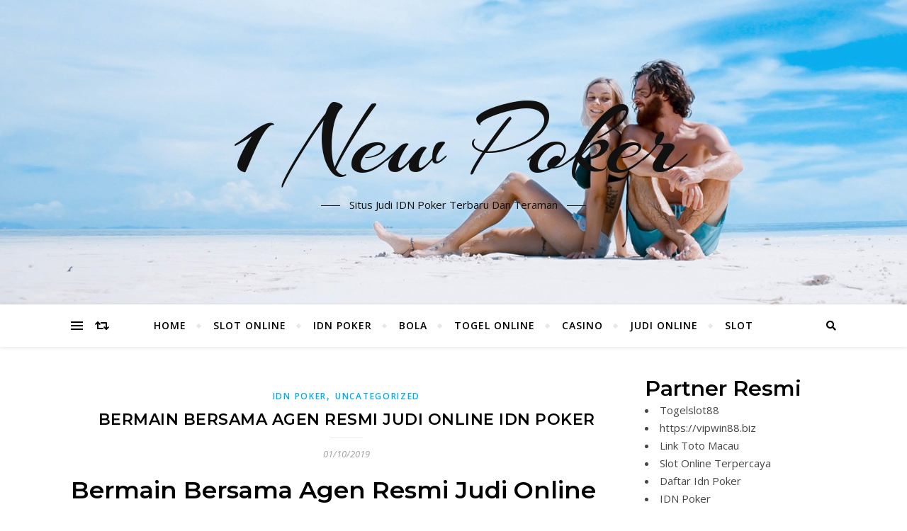

--- FILE ---
content_type: text/html; charset=UTF-8
request_url: https://1new-poker.com/bermain-bersama-agen-resmi-judi-online-idn-poker/
body_size: 15727
content:
<!DOCTYPE html>
<html lang="id">
<head>
	<meta charset="UTF-8">
	<meta name="viewport" content="width=device-width, initial-scale=1.0" />
	<link rel="profile" href="https://gmpg.org/xfn/11">

<meta name='robots' content='index, follow, max-image-preview:large, max-snippet:-1, max-video-preview:-1' />
	<style>img:is([sizes="auto" i], [sizes^="auto," i]) { contain-intrinsic-size: 3000px 1500px }</style>
	
	<!-- This site is optimized with the Yoast SEO plugin v26.8 - https://yoast.com/product/yoast-seo-wordpress/ -->
	<title>Bermain Bersama Agen Resmi Judi Online IDN Poker</title>
	<meta name="description" content="sebuah agen resmi IDN poker terpecaya dapat memberikan anda kemenangan dan keuntungan yang sangat besar untuk anda. Ketahui pentingnya agen resmi ini untuk anda" />
	<link rel="canonical" href="https://1new-poker.com/bermain-bersama-agen-resmi-judi-online-idn-poker/" />
	<meta property="og:locale" content="id_ID" />
	<meta property="og:type" content="article" />
	<meta property="og:title" content="Bermain Bersama Agen Resmi Judi Online IDN Poker" />
	<meta property="og:description" content="sebuah agen resmi IDN poker terpecaya dapat memberikan anda kemenangan dan keuntungan yang sangat besar untuk anda. Ketahui pentingnya agen resmi ini untuk anda" />
	<meta property="og:url" content="https://1new-poker.com/bermain-bersama-agen-resmi-judi-online-idn-poker/" />
	<meta property="og:site_name" content="1 New Poker" />
	<meta property="article:published_time" content="2019-10-01T01:58:40+00:00" />
	<meta property="article:modified_time" content="2019-10-25T02:02:14+00:00" />
	<meta property="og:image" content="https://1new-poker.com/wp-content/uploads/2019/10/Bermain-Bersama-Agen-Resmi-Judi-Online-IDN-Poker.jpg" />
	<meta name="author" content="Ralph Ross" />
	<meta name="twitter:card" content="summary_large_image" />
	<meta name="twitter:label1" content="Ditulis oleh" />
	<meta name="twitter:data1" content="Ralph Ross" />
	<meta name="twitter:label2" content="Estimasi waktu membaca" />
	<meta name="twitter:data2" content="2 menit" />
	<script type="application/ld+json" class="yoast-schema-graph">{"@context":"https://schema.org","@graph":[{"@type":"Article","@id":"https://1new-poker.com/bermain-bersama-agen-resmi-judi-online-idn-poker/#article","isPartOf":{"@id":"https://1new-poker.com/bermain-bersama-agen-resmi-judi-online-idn-poker/"},"author":{"name":"Ralph Ross","@id":"https://1new-poker.com/#/schema/person/445eeda3a8e87e2d256a0eba8b3e1189"},"headline":"Bermain Bersama Agen Resmi Judi Online IDN Poker","datePublished":"2019-10-01T01:58:40+00:00","dateModified":"2019-10-25T02:02:14+00:00","mainEntityOfPage":{"@id":"https://1new-poker.com/bermain-bersama-agen-resmi-judi-online-idn-poker/"},"wordCount":485,"image":{"@id":"https://1new-poker.com/bermain-bersama-agen-resmi-judi-online-idn-poker/#primaryimage"},"thumbnailUrl":"https://1new-poker.com/wp-content/uploads/2019/10/Bermain-Bersama-Agen-Resmi-Judi-Online-IDN-Poker.jpg","keywords":["agen IDN poker","agen judi","IDN poker","judi poker","poker online","situs IDN poker","situs judi"],"articleSection":["IDN Poker","Uncategorized"],"inLanguage":"id"},{"@type":"WebPage","@id":"https://1new-poker.com/bermain-bersama-agen-resmi-judi-online-idn-poker/","url":"https://1new-poker.com/bermain-bersama-agen-resmi-judi-online-idn-poker/","name":"Bermain Bersama Agen Resmi Judi Online IDN Poker","isPartOf":{"@id":"https://1new-poker.com/#website"},"primaryImageOfPage":{"@id":"https://1new-poker.com/bermain-bersama-agen-resmi-judi-online-idn-poker/#primaryimage"},"image":{"@id":"https://1new-poker.com/bermain-bersama-agen-resmi-judi-online-idn-poker/#primaryimage"},"thumbnailUrl":"https://1new-poker.com/wp-content/uploads/2019/10/Bermain-Bersama-Agen-Resmi-Judi-Online-IDN-Poker.jpg","datePublished":"2019-10-01T01:58:40+00:00","dateModified":"2019-10-25T02:02:14+00:00","author":{"@id":"https://1new-poker.com/#/schema/person/445eeda3a8e87e2d256a0eba8b3e1189"},"description":"sebuah agen resmi IDN poker terpecaya dapat memberikan anda kemenangan dan keuntungan yang sangat besar untuk anda. Ketahui pentingnya agen resmi ini untuk anda","breadcrumb":{"@id":"https://1new-poker.com/bermain-bersama-agen-resmi-judi-online-idn-poker/#breadcrumb"},"inLanguage":"id","potentialAction":[{"@type":"ReadAction","target":["https://1new-poker.com/bermain-bersama-agen-resmi-judi-online-idn-poker/"]}]},{"@type":"ImageObject","inLanguage":"id","@id":"https://1new-poker.com/bermain-bersama-agen-resmi-judi-online-idn-poker/#primaryimage","url":"https://1new-poker.com/wp-content/uploads/2019/10/Bermain-Bersama-Agen-Resmi-Judi-Online-IDN-Poker.jpg","contentUrl":"https://1new-poker.com/wp-content/uploads/2019/10/Bermain-Bersama-Agen-Resmi-Judi-Online-IDN-Poker.jpg","width":350,"height":200,"caption":"situs judi IDN poker"},{"@type":"BreadcrumbList","@id":"https://1new-poker.com/bermain-bersama-agen-resmi-judi-online-idn-poker/#breadcrumb","itemListElement":[{"@type":"ListItem","position":1,"name":"Home","item":"https://1new-poker.com/"},{"@type":"ListItem","position":2,"name":"Bermain Bersama Agen Resmi Judi Online IDN Poker"}]},{"@type":"WebSite","@id":"https://1new-poker.com/#website","url":"https://1new-poker.com/","name":"1 New Poker","description":"Situs Judi IDN Poker Terbaru Dan Teraman","potentialAction":[{"@type":"SearchAction","target":{"@type":"EntryPoint","urlTemplate":"https://1new-poker.com/?s={search_term_string}"},"query-input":{"@type":"PropertyValueSpecification","valueRequired":true,"valueName":"search_term_string"}}],"inLanguage":"id"},{"@type":"Person","@id":"https://1new-poker.com/#/schema/person/445eeda3a8e87e2d256a0eba8b3e1189","name":"Ralph Ross","image":{"@type":"ImageObject","inLanguage":"id","@id":"https://1new-poker.com/#/schema/person/image/","url":"https://secure.gravatar.com/avatar/048a7f681fd6406fa7eb35f97a720ae79330261e5fefb9a95edabdfe9d0c6fd1?s=96&d=mm&r=g","contentUrl":"https://secure.gravatar.com/avatar/048a7f681fd6406fa7eb35f97a720ae79330261e5fefb9a95edabdfe9d0c6fd1?s=96&d=mm&r=g","caption":"Ralph Ross"}}]}</script>
	<!-- / Yoast SEO plugin. -->


<link rel='dns-prefetch' href='//fonts.googleapis.com' />
<link rel="alternate" type="application/rss+xml" title="1 New Poker &raquo; Feed" href="https://1new-poker.com/feed/" />
<link rel="alternate" type="application/rss+xml" title="1 New Poker &raquo; Umpan Komentar" href="https://1new-poker.com/comments/feed/" />
<script type="text/javascript">
/* <![CDATA[ */
window._wpemojiSettings = {"baseUrl":"https:\/\/s.w.org\/images\/core\/emoji\/16.0.1\/72x72\/","ext":".png","svgUrl":"https:\/\/s.w.org\/images\/core\/emoji\/16.0.1\/svg\/","svgExt":".svg","source":{"concatemoji":"https:\/\/1new-poker.com\/wp-includes\/js\/wp-emoji-release.min.js?ver=6.8.3"}};
/*! This file is auto-generated */
!function(s,n){var o,i,e;function c(e){try{var t={supportTests:e,timestamp:(new Date).valueOf()};sessionStorage.setItem(o,JSON.stringify(t))}catch(e){}}function p(e,t,n){e.clearRect(0,0,e.canvas.width,e.canvas.height),e.fillText(t,0,0);var t=new Uint32Array(e.getImageData(0,0,e.canvas.width,e.canvas.height).data),a=(e.clearRect(0,0,e.canvas.width,e.canvas.height),e.fillText(n,0,0),new Uint32Array(e.getImageData(0,0,e.canvas.width,e.canvas.height).data));return t.every(function(e,t){return e===a[t]})}function u(e,t){e.clearRect(0,0,e.canvas.width,e.canvas.height),e.fillText(t,0,0);for(var n=e.getImageData(16,16,1,1),a=0;a<n.data.length;a++)if(0!==n.data[a])return!1;return!0}function f(e,t,n,a){switch(t){case"flag":return n(e,"\ud83c\udff3\ufe0f\u200d\u26a7\ufe0f","\ud83c\udff3\ufe0f\u200b\u26a7\ufe0f")?!1:!n(e,"\ud83c\udde8\ud83c\uddf6","\ud83c\udde8\u200b\ud83c\uddf6")&&!n(e,"\ud83c\udff4\udb40\udc67\udb40\udc62\udb40\udc65\udb40\udc6e\udb40\udc67\udb40\udc7f","\ud83c\udff4\u200b\udb40\udc67\u200b\udb40\udc62\u200b\udb40\udc65\u200b\udb40\udc6e\u200b\udb40\udc67\u200b\udb40\udc7f");case"emoji":return!a(e,"\ud83e\udedf")}return!1}function g(e,t,n,a){var r="undefined"!=typeof WorkerGlobalScope&&self instanceof WorkerGlobalScope?new OffscreenCanvas(300,150):s.createElement("canvas"),o=r.getContext("2d",{willReadFrequently:!0}),i=(o.textBaseline="top",o.font="600 32px Arial",{});return e.forEach(function(e){i[e]=t(o,e,n,a)}),i}function t(e){var t=s.createElement("script");t.src=e,t.defer=!0,s.head.appendChild(t)}"undefined"!=typeof Promise&&(o="wpEmojiSettingsSupports",i=["flag","emoji"],n.supports={everything:!0,everythingExceptFlag:!0},e=new Promise(function(e){s.addEventListener("DOMContentLoaded",e,{once:!0})}),new Promise(function(t){var n=function(){try{var e=JSON.parse(sessionStorage.getItem(o));if("object"==typeof e&&"number"==typeof e.timestamp&&(new Date).valueOf()<e.timestamp+604800&&"object"==typeof e.supportTests)return e.supportTests}catch(e){}return null}();if(!n){if("undefined"!=typeof Worker&&"undefined"!=typeof OffscreenCanvas&&"undefined"!=typeof URL&&URL.createObjectURL&&"undefined"!=typeof Blob)try{var e="postMessage("+g.toString()+"("+[JSON.stringify(i),f.toString(),p.toString(),u.toString()].join(",")+"));",a=new Blob([e],{type:"text/javascript"}),r=new Worker(URL.createObjectURL(a),{name:"wpTestEmojiSupports"});return void(r.onmessage=function(e){c(n=e.data),r.terminate(),t(n)})}catch(e){}c(n=g(i,f,p,u))}t(n)}).then(function(e){for(var t in e)n.supports[t]=e[t],n.supports.everything=n.supports.everything&&n.supports[t],"flag"!==t&&(n.supports.everythingExceptFlag=n.supports.everythingExceptFlag&&n.supports[t]);n.supports.everythingExceptFlag=n.supports.everythingExceptFlag&&!n.supports.flag,n.DOMReady=!1,n.readyCallback=function(){n.DOMReady=!0}}).then(function(){return e}).then(function(){var e;n.supports.everything||(n.readyCallback(),(e=n.source||{}).concatemoji?t(e.concatemoji):e.wpemoji&&e.twemoji&&(t(e.twemoji),t(e.wpemoji)))}))}((window,document),window._wpemojiSettings);
/* ]]> */
</script>
<style id='wp-emoji-styles-inline-css' type='text/css'>

	img.wp-smiley, img.emoji {
		display: inline !important;
		border: none !important;
		box-shadow: none !important;
		height: 1em !important;
		width: 1em !important;
		margin: 0 0.07em !important;
		vertical-align: -0.1em !important;
		background: none !important;
		padding: 0 !important;
	}
</style>
<link rel='stylesheet' id='wp-block-library-css' href='https://1new-poker.com/wp-includes/css/dist/block-library/style.min.css?ver=6.8.3' type='text/css' media='all' />
<style id='classic-theme-styles-inline-css' type='text/css'>
/*! This file is auto-generated */
.wp-block-button__link{color:#fff;background-color:#32373c;border-radius:9999px;box-shadow:none;text-decoration:none;padding:calc(.667em + 2px) calc(1.333em + 2px);font-size:1.125em}.wp-block-file__button{background:#32373c;color:#fff;text-decoration:none}
</style>
<style id='global-styles-inline-css' type='text/css'>
:root{--wp--preset--aspect-ratio--square: 1;--wp--preset--aspect-ratio--4-3: 4/3;--wp--preset--aspect-ratio--3-4: 3/4;--wp--preset--aspect-ratio--3-2: 3/2;--wp--preset--aspect-ratio--2-3: 2/3;--wp--preset--aspect-ratio--16-9: 16/9;--wp--preset--aspect-ratio--9-16: 9/16;--wp--preset--color--black: #000000;--wp--preset--color--cyan-bluish-gray: #abb8c3;--wp--preset--color--white: #ffffff;--wp--preset--color--pale-pink: #f78da7;--wp--preset--color--vivid-red: #cf2e2e;--wp--preset--color--luminous-vivid-orange: #ff6900;--wp--preset--color--luminous-vivid-amber: #fcb900;--wp--preset--color--light-green-cyan: #7bdcb5;--wp--preset--color--vivid-green-cyan: #00d084;--wp--preset--color--pale-cyan-blue: #8ed1fc;--wp--preset--color--vivid-cyan-blue: #0693e3;--wp--preset--color--vivid-purple: #9b51e0;--wp--preset--gradient--vivid-cyan-blue-to-vivid-purple: linear-gradient(135deg,rgba(6,147,227,1) 0%,rgb(155,81,224) 100%);--wp--preset--gradient--light-green-cyan-to-vivid-green-cyan: linear-gradient(135deg,rgb(122,220,180) 0%,rgb(0,208,130) 100%);--wp--preset--gradient--luminous-vivid-amber-to-luminous-vivid-orange: linear-gradient(135deg,rgba(252,185,0,1) 0%,rgba(255,105,0,1) 100%);--wp--preset--gradient--luminous-vivid-orange-to-vivid-red: linear-gradient(135deg,rgba(255,105,0,1) 0%,rgb(207,46,46) 100%);--wp--preset--gradient--very-light-gray-to-cyan-bluish-gray: linear-gradient(135deg,rgb(238,238,238) 0%,rgb(169,184,195) 100%);--wp--preset--gradient--cool-to-warm-spectrum: linear-gradient(135deg,rgb(74,234,220) 0%,rgb(151,120,209) 20%,rgb(207,42,186) 40%,rgb(238,44,130) 60%,rgb(251,105,98) 80%,rgb(254,248,76) 100%);--wp--preset--gradient--blush-light-purple: linear-gradient(135deg,rgb(255,206,236) 0%,rgb(152,150,240) 100%);--wp--preset--gradient--blush-bordeaux: linear-gradient(135deg,rgb(254,205,165) 0%,rgb(254,45,45) 50%,rgb(107,0,62) 100%);--wp--preset--gradient--luminous-dusk: linear-gradient(135deg,rgb(255,203,112) 0%,rgb(199,81,192) 50%,rgb(65,88,208) 100%);--wp--preset--gradient--pale-ocean: linear-gradient(135deg,rgb(255,245,203) 0%,rgb(182,227,212) 50%,rgb(51,167,181) 100%);--wp--preset--gradient--electric-grass: linear-gradient(135deg,rgb(202,248,128) 0%,rgb(113,206,126) 100%);--wp--preset--gradient--midnight: linear-gradient(135deg,rgb(2,3,129) 0%,rgb(40,116,252) 100%);--wp--preset--font-size--small: 13px;--wp--preset--font-size--medium: 20px;--wp--preset--font-size--large: 36px;--wp--preset--font-size--x-large: 42px;--wp--preset--spacing--20: 0.44rem;--wp--preset--spacing--30: 0.67rem;--wp--preset--spacing--40: 1rem;--wp--preset--spacing--50: 1.5rem;--wp--preset--spacing--60: 2.25rem;--wp--preset--spacing--70: 3.38rem;--wp--preset--spacing--80: 5.06rem;--wp--preset--shadow--natural: 6px 6px 9px rgba(0, 0, 0, 0.2);--wp--preset--shadow--deep: 12px 12px 50px rgba(0, 0, 0, 0.4);--wp--preset--shadow--sharp: 6px 6px 0px rgba(0, 0, 0, 0.2);--wp--preset--shadow--outlined: 6px 6px 0px -3px rgba(255, 255, 255, 1), 6px 6px rgba(0, 0, 0, 1);--wp--preset--shadow--crisp: 6px 6px 0px rgba(0, 0, 0, 1);}:where(.is-layout-flex){gap: 0.5em;}:where(.is-layout-grid){gap: 0.5em;}body .is-layout-flex{display: flex;}.is-layout-flex{flex-wrap: wrap;align-items: center;}.is-layout-flex > :is(*, div){margin: 0;}body .is-layout-grid{display: grid;}.is-layout-grid > :is(*, div){margin: 0;}:where(.wp-block-columns.is-layout-flex){gap: 2em;}:where(.wp-block-columns.is-layout-grid){gap: 2em;}:where(.wp-block-post-template.is-layout-flex){gap: 1.25em;}:where(.wp-block-post-template.is-layout-grid){gap: 1.25em;}.has-black-color{color: var(--wp--preset--color--black) !important;}.has-cyan-bluish-gray-color{color: var(--wp--preset--color--cyan-bluish-gray) !important;}.has-white-color{color: var(--wp--preset--color--white) !important;}.has-pale-pink-color{color: var(--wp--preset--color--pale-pink) !important;}.has-vivid-red-color{color: var(--wp--preset--color--vivid-red) !important;}.has-luminous-vivid-orange-color{color: var(--wp--preset--color--luminous-vivid-orange) !important;}.has-luminous-vivid-amber-color{color: var(--wp--preset--color--luminous-vivid-amber) !important;}.has-light-green-cyan-color{color: var(--wp--preset--color--light-green-cyan) !important;}.has-vivid-green-cyan-color{color: var(--wp--preset--color--vivid-green-cyan) !important;}.has-pale-cyan-blue-color{color: var(--wp--preset--color--pale-cyan-blue) !important;}.has-vivid-cyan-blue-color{color: var(--wp--preset--color--vivid-cyan-blue) !important;}.has-vivid-purple-color{color: var(--wp--preset--color--vivid-purple) !important;}.has-black-background-color{background-color: var(--wp--preset--color--black) !important;}.has-cyan-bluish-gray-background-color{background-color: var(--wp--preset--color--cyan-bluish-gray) !important;}.has-white-background-color{background-color: var(--wp--preset--color--white) !important;}.has-pale-pink-background-color{background-color: var(--wp--preset--color--pale-pink) !important;}.has-vivid-red-background-color{background-color: var(--wp--preset--color--vivid-red) !important;}.has-luminous-vivid-orange-background-color{background-color: var(--wp--preset--color--luminous-vivid-orange) !important;}.has-luminous-vivid-amber-background-color{background-color: var(--wp--preset--color--luminous-vivid-amber) !important;}.has-light-green-cyan-background-color{background-color: var(--wp--preset--color--light-green-cyan) !important;}.has-vivid-green-cyan-background-color{background-color: var(--wp--preset--color--vivid-green-cyan) !important;}.has-pale-cyan-blue-background-color{background-color: var(--wp--preset--color--pale-cyan-blue) !important;}.has-vivid-cyan-blue-background-color{background-color: var(--wp--preset--color--vivid-cyan-blue) !important;}.has-vivid-purple-background-color{background-color: var(--wp--preset--color--vivid-purple) !important;}.has-black-border-color{border-color: var(--wp--preset--color--black) !important;}.has-cyan-bluish-gray-border-color{border-color: var(--wp--preset--color--cyan-bluish-gray) !important;}.has-white-border-color{border-color: var(--wp--preset--color--white) !important;}.has-pale-pink-border-color{border-color: var(--wp--preset--color--pale-pink) !important;}.has-vivid-red-border-color{border-color: var(--wp--preset--color--vivid-red) !important;}.has-luminous-vivid-orange-border-color{border-color: var(--wp--preset--color--luminous-vivid-orange) !important;}.has-luminous-vivid-amber-border-color{border-color: var(--wp--preset--color--luminous-vivid-amber) !important;}.has-light-green-cyan-border-color{border-color: var(--wp--preset--color--light-green-cyan) !important;}.has-vivid-green-cyan-border-color{border-color: var(--wp--preset--color--vivid-green-cyan) !important;}.has-pale-cyan-blue-border-color{border-color: var(--wp--preset--color--pale-cyan-blue) !important;}.has-vivid-cyan-blue-border-color{border-color: var(--wp--preset--color--vivid-cyan-blue) !important;}.has-vivid-purple-border-color{border-color: var(--wp--preset--color--vivid-purple) !important;}.has-vivid-cyan-blue-to-vivid-purple-gradient-background{background: var(--wp--preset--gradient--vivid-cyan-blue-to-vivid-purple) !important;}.has-light-green-cyan-to-vivid-green-cyan-gradient-background{background: var(--wp--preset--gradient--light-green-cyan-to-vivid-green-cyan) !important;}.has-luminous-vivid-amber-to-luminous-vivid-orange-gradient-background{background: var(--wp--preset--gradient--luminous-vivid-amber-to-luminous-vivid-orange) !important;}.has-luminous-vivid-orange-to-vivid-red-gradient-background{background: var(--wp--preset--gradient--luminous-vivid-orange-to-vivid-red) !important;}.has-very-light-gray-to-cyan-bluish-gray-gradient-background{background: var(--wp--preset--gradient--very-light-gray-to-cyan-bluish-gray) !important;}.has-cool-to-warm-spectrum-gradient-background{background: var(--wp--preset--gradient--cool-to-warm-spectrum) !important;}.has-blush-light-purple-gradient-background{background: var(--wp--preset--gradient--blush-light-purple) !important;}.has-blush-bordeaux-gradient-background{background: var(--wp--preset--gradient--blush-bordeaux) !important;}.has-luminous-dusk-gradient-background{background: var(--wp--preset--gradient--luminous-dusk) !important;}.has-pale-ocean-gradient-background{background: var(--wp--preset--gradient--pale-ocean) !important;}.has-electric-grass-gradient-background{background: var(--wp--preset--gradient--electric-grass) !important;}.has-midnight-gradient-background{background: var(--wp--preset--gradient--midnight) !important;}.has-small-font-size{font-size: var(--wp--preset--font-size--small) !important;}.has-medium-font-size{font-size: var(--wp--preset--font-size--medium) !important;}.has-large-font-size{font-size: var(--wp--preset--font-size--large) !important;}.has-x-large-font-size{font-size: var(--wp--preset--font-size--x-large) !important;}
:where(.wp-block-post-template.is-layout-flex){gap: 1.25em;}:where(.wp-block-post-template.is-layout-grid){gap: 1.25em;}
:where(.wp-block-columns.is-layout-flex){gap: 2em;}:where(.wp-block-columns.is-layout-grid){gap: 2em;}
:root :where(.wp-block-pullquote){font-size: 1.5em;line-height: 1.6;}
</style>
<link rel='stylesheet' id='widgetopts-styles-css' href='https://1new-poker.com/wp-content/plugins/widget-options/assets/css/widget-options.css?ver=4.1.1' type='text/css' media='all' />
<link rel='stylesheet' id='bard-style-css' href='https://1new-poker.com/wp-content/themes/bard/style.css?ver=1.4.9.8' type='text/css' media='all' />
<link rel='stylesheet' id='fontawesome-css' href='https://1new-poker.com/wp-content/themes/bard/assets/css/fontawesome/all.min.css?ver=6.8.3' type='text/css' media='all' />
<link rel='stylesheet' id='fontello-css' href='https://1new-poker.com/wp-content/themes/bard/assets/css/fontello.css?ver=6.8.3' type='text/css' media='all' />
<link rel='stylesheet' id='slick-css' href='https://1new-poker.com/wp-content/themes/bard/assets/css/slick.css?ver=6.8.3' type='text/css' media='all' />
<link rel='stylesheet' id='scrollbar-css' href='https://1new-poker.com/wp-content/themes/bard/assets/css/perfect-scrollbar.css?ver=6.8.3' type='text/css' media='all' />
<link rel='stylesheet' id='bard-woocommerce-css' href='https://1new-poker.com/wp-content/themes/bard/assets/css/woocommerce.css?ver=6.8.3' type='text/css' media='all' />
<link rel='stylesheet' id='bard-responsive-css' href='https://1new-poker.com/wp-content/themes/bard/assets/css/responsive.css?ver=6.8.3' type='text/css' media='all' />
<link rel='stylesheet' id='bard-montserratr-font-css' href='//fonts.googleapis.com/css?family=Montserrat%3A300%2C300i%2C400%2C400i%2C500%2C500i%2C600%2C600i%2C700%2C700i&#038;ver=1.0.0' type='text/css' media='all' />
<link rel='stylesheet' id='bard-opensans-font-css' href='//fonts.googleapis.com/css?family=Open+Sans%3A400%2C400i%2C600%2C600i%2C700%2C700i&#038;ver=1.0.0' type='text/css' media='all' />
<link rel='stylesheet' id='bard-arizonia-font-css' href='//fonts.googleapis.com/css?family=Arizonia%3A300%2C300i%2C400%2C400i%2C500%2C500i%2C600%2C600i%2C700%2C700i&#038;ver=1.0.0' type='text/css' media='all' />
<script type="text/javascript" src="https://1new-poker.com/wp-includes/js/jquery/jquery.min.js?ver=3.7.1" id="jquery-core-js"></script>
<script type="text/javascript" src="https://1new-poker.com/wp-includes/js/jquery/jquery-migrate.min.js?ver=3.4.1" id="jquery-migrate-js"></script>
<link rel="https://api.w.org/" href="https://1new-poker.com/wp-json/" /><link rel="alternate" title="JSON" type="application/json" href="https://1new-poker.com/wp-json/wp/v2/posts/20" /><link rel="EditURI" type="application/rsd+xml" title="RSD" href="https://1new-poker.com/xmlrpc.php?rsd" />
<meta name="generator" content="WordPress 6.8.3" />
<link rel='shortlink' href='https://1new-poker.com/?p=20' />
<link rel="alternate" title="oEmbed (JSON)" type="application/json+oembed" href="https://1new-poker.com/wp-json/oembed/1.0/embed?url=https%3A%2F%2F1new-poker.com%2Fbermain-bersama-agen-resmi-judi-online-idn-poker%2F" />
<link rel="alternate" title="oEmbed (XML)" type="text/xml+oembed" href="https://1new-poker.com/wp-json/oembed/1.0/embed?url=https%3A%2F%2F1new-poker.com%2Fbermain-bersama-agen-resmi-judi-online-idn-poker%2F&#038;format=xml" />
<style id="bard_dynamic_css">body {background-color: #ffffff;}#top-bar {background-color: #ffffff;}#top-bar a {color: #000000;}#top-bar a:hover,#top-bar li.current-menu-item > a,#top-bar li.current-menu-ancestor > a,#top-bar .sub-menu li.current-menu-item > a,#top-bar .sub-menu li.current-menu-ancestor> a {color: #00a9ff;}#top-menu .sub-menu,#top-menu .sub-menu a {background-color: #ffffff;border-color: rgba(0,0,0, 0.05);}.header-logo a,.site-description,.header-socials-icon {color: #111;}.site-description:before,.site-description:after {background: #111;}.header-logo a:hover,.header-socials-icon:hover {color: #111111;}.entry-header {background-color: #ffffff;}#main-nav {background-color: #ffffff;box-shadow: 0px 1px 5px rgba(0,0,0, 0.1);}#main-nav a,#main-nav i,#main-nav #s {color: #000000;}.main-nav-sidebar div span,.sidebar-alt-close-btn span,.btn-tooltip {background-color: #000000;}.btn-tooltip:before {border-top-color: #000000;}#main-nav a:hover,#main-nav i:hover,#main-nav li.current-menu-item > a,#main-nav li.current-menu-ancestor > a,#main-nav .sub-menu li.current-menu-item > a,#main-nav .sub-menu li.current-menu-ancestor > a {color: #00a9ff;}.main-nav-sidebar:hover div span {background-color: #00a9ff;}#main-menu .sub-menu,#main-menu .sub-menu a {background-color: #ffffff;border-color: rgba(0,0,0, 0.05);}#main-nav #s {background-color: #ffffff;}#main-nav #s::-webkit-input-placeholder { /* Chrome/Opera/Safari */color: rgba(0,0,0, 0.7);}#main-nav #s::-moz-placeholder { /* Firefox 19+ */color: rgba(0,0,0, 0.7);}#main-nav #s:-ms-input-placeholder { /* IE 10+ */color: rgba(0,0,0, 0.7);}#main-nav #s:-moz-placeholder { /* Firefox 18- */color: rgba(0,0,0, 0.7);}/* Background */.sidebar-alt,.main-content,.featured-slider-area,#featured-links,.page-content select,.page-content input,.page-content textarea {background-color: #ffffff;}.featured-link .cv-inner {border-color: rgba(255,255,255, 0.4);}.featured-link:hover .cv-inner {border-color: rgba(255,255,255, 0.8);}#featured-links h6 {background-color: #ffffff;color: #000000;}/* Text */.page-content,.page-content select,.page-content input,.page-content textarea,.page-content .post-author a,.page-content .bard-widget a,.page-content .comment-author {color: #464646;}/* Title */.page-content h1,.page-content h2,.page-content h3,.page-content h4,.page-content h5,.page-content h6,.page-content .post-title a,.page-content .post-author a,.page-content .author-description h3 a,.page-content .related-posts h5 a,.page-content .blog-pagination .previous-page a,.page-content .blog-pagination .next-page a,blockquote,.page-content .post-share a,.page-content .read-more a {color: #030303;}.widget_wysija .widget-title h4:after {background-color: #030303;}.page-content .read-more a:hover,.page-content .post-title a:hover {color: rgba(3,3,3, 0.75);}/* Meta */.page-content .post-author,.page-content .post-comments,.page-content .post-date,.page-content .post-meta,.page-content .post-meta a,.page-content .related-post-date,.page-content .comment-meta a,.page-content .author-share a,.page-content .post-tags a,.page-content .tagcloud a,.widget_categories li,.widget_archive li,.ahse-subscribe-box p,.rpwwt-post-author,.rpwwt-post-categories,.rpwwt-post-date,.rpwwt-post-comments-number,.copyright-info,#page-footer .copyright-info a,.footer-menu-container,#page-footer .footer-menu-container a,.single-navigation span,.comment-notes {color: #a1a1a1;}.page-content input::-webkit-input-placeholder { /* Chrome/Opera/Safari */color: #a1a1a1;}.page-content input::-moz-placeholder { /* Firefox 19+ */color: #a1a1a1;}.page-content input:-ms-input-placeholder { /* IE 10+ */color: #a1a1a1;}.page-content input:-moz-placeholder { /* Firefox 18- */color: #a1a1a1;}/* Accent */a,.post-categories,#page-wrap .bard-widget.widget_text a,.scrolltop,.required {color: #00a9ff;}/* Disable TMP.page-content .elementor a,.page-content .elementor a:hover {color: inherit;}*/.ps-container > .ps-scrollbar-y-rail > .ps-scrollbar-y,.read-more a:after {background: #00a9ff;}a:hover,.scrolltop:hover {color: rgba(0,169,255, 0.8);}blockquote {border-color: #00a9ff;}.widget-title h4 {border-top-color: #00a9ff;}/* Selection */::-moz-selection {color: #ffffff;background: #00a9ff;}::selection {color: #ffffff;background: #00a9ff;}/* Border */.page-content .post-footer,.blog-list-style,.page-content .author-description,.page-content .related-posts,.page-content .entry-comments,.page-content .bard-widget li,.page-content #wp-calendar,.page-content #wp-calendar caption,.page-content #wp-calendar tbody td,.page-content .widget_nav_menu li a,.page-content .tagcloud a,.page-content select,.page-content input,.page-content textarea,.post-tags a,.gallery-caption,.wp-caption-text,table tr,table th,table td,pre,.single-navigation {border-color: #e8e8e8;}#main-menu > li:after,.border-divider,hr {background-color: #e8e8e8;}/* Buttons */.widget_search .svg-fa-wrap,.widget_search #searchsubmit,.wp-block-search button,.page-content .submit,.page-content .blog-pagination.numeric a,.page-content .post-password-form input[type="submit"],.page-content .wpcf7 [type="submit"] {color: #ffffff;background-color: #333333;}.page-content .submit:hover,.page-content .blog-pagination.numeric a:hover,.page-content .blog-pagination.numeric span,.page-content .bard-subscribe-box input[type="submit"],.page-content .widget_wysija input[type="submit"],.page-content .post-password-form input[type="submit"]:hover,.page-content .wpcf7 [type="submit"]:hover {color: #ffffff;background-color: #00a9ff;}/* Image Overlay */.image-overlay,#infscr-loading,.page-content h4.image-overlay {color: #ffffff;background-color: rgba(73,73,73, 0.2);}.image-overlay a,.post-slider .prev-arrow,.post-slider .next-arrow,.page-content .image-overlay a,#featured-slider .slider-dots {color: #ffffff;}.slide-caption {background: rgba(255,255,255, 0.95);}#featured-slider .prev-arrow,#featured-slider .next-arrow,#featured-slider .slick-active,.slider-title:after {background: #ffffff;}.footer-socials,.footer-widgets {background: #ffffff;}.instagram-title {background: rgba(255,255,255, 0.85);}#page-footer,#page-footer a,#page-footer select,#page-footer input,#page-footer textarea {color: #222222;}#page-footer #s::-webkit-input-placeholder { /* Chrome/Opera/Safari */color: #222222;}#page-footer #s::-moz-placeholder { /* Firefox 19+ */color: #222222;}#page-footer #s:-ms-input-placeholder { /* IE 10+ */color: #222222;}#page-footer #s:-moz-placeholder { /* Firefox 18- */color: #222222;}/* Title */#page-footer h1,#page-footer h2,#page-footer h3,#page-footer h4,#page-footer h5,#page-footer h6,#page-footer .footer-socials a{color: #111111;}#page-footer a:hover {color: #00a9ff;}/* Border */#page-footer a,#page-footer .bard-widget li,#page-footer #wp-calendar,#page-footer #wp-calendar caption,#page-footer #wp-calendar tbody td,#page-footer .widget_nav_menu li a,#page-footer select,#page-footer input,#page-footer textarea,#page-footer .widget-title h4:before,#page-footer .widget-title h4:after,.alt-widget-title,.footer-widgets {border-color: #e8e8e8;}.sticky,.footer-copyright,.bard-widget.widget_wysija {background-color: #f6f6f6;}.bard-preloader-wrap {background-color: #ffffff;}.boxed-wrapper {max-width: 1160px;}.sidebar-alt {max-width: 340px;left: -340px; padding: 85px 35px 0px;}.sidebar-left,.sidebar-right {width: 302px;}.main-container {width: calc(100% - 302px);width: -webkit-calc(100% - 302px);}#top-bar > div,#main-nav > div,#featured-links,.main-content,.page-footer-inner,.featured-slider-area.boxed-wrapper {padding-left: 40px;padding-right: 40px;}.bard-instagram-widget #sb_instagram {max-width: none !important;}.bard-instagram-widget #sbi_images {display: -webkit-box;display: -ms-flexbox;display: flex;}.bard-instagram-widget #sbi_images .sbi_photo {height: auto !important;}.bard-instagram-widget #sbi_images .sbi_photo img {display: block !important;}.bard-widget #sbi_images .sbi_photo {height: auto !important;}.bard-widget #sbi_images .sbi_photo img {display: block !important;}@media screen and ( max-width: 979px ) {.top-bar-socials {float: none !important;}.top-bar-socials a {line-height: 40px !important;}}.entry-header {height: 450px;background-image: url(https://1new-poker.com/wp-content/themes/bard/assets/images/header_bg.jpg);background-size: cover;}.entry-header {background-position: center center;}.logo-img {max-width: 500px;}#main-nav {text-align: center;}.main-nav-icons {position: absolute;top: 0px;right: 40px;z-index: 2;}.main-nav-buttons {position: absolute;top: 0px;left: 40px;z-index: 1;}#featured-links .featured-link {margin-right: 25px;}#featured-links .featured-link:last-of-type {margin-right: 0;}#featured-links .featured-link {width: calc( (100% - -25px) / 0 - 1px);width: -webkit-calc( (100% - -25px) / 0- 1px);}.featured-link:nth-child(1) .cv-inner {display: none;}.featured-link:nth-child(2) .cv-inner {display: none;}.featured-link:nth-child(3) .cv-inner {display: none;}.blog-grid > li {display: inline-block;vertical-align: top;margin-right: 32px;margin-bottom: 35px;}.blog-grid > li.blog-grid-style {width: calc((100% - 32px ) /2 - 1px);width: -webkit-calc((100% - 32px ) /2 - 1px);}@media screen and ( min-width: 979px ) {.blog-grid > .blog-list-style:nth-last-of-type(-n+1) {margin-bottom: 0;}.blog-grid > .blog-grid-style:nth-last-of-type(-n+2) { margin-bottom: 0;}}@media screen and ( max-width: 640px ) {.blog-grid > li:nth-last-of-type(-n+1) {margin-bottom: 0;}}.blog-grid > li:nth-of-type(2n+2) {margin-right: 0;}.sidebar-right {padding-left: 32px;}.blog-classic-style .post-content > p:first-of-type:first-letter,.single .post-content > p:not(.wp-block-tag-cloud):first-of-type:first-letter,article.page .post-content > p:first-child:first-letter {float: left;margin: 6px 9px 0 -1px;font-family: 'Montserrat';font-weight: normal;font-style: normal;font-size: 81px;line-height: 65px;text-align: center;text-transform: uppercase;}@-moz-document url-prefix() {.blog-classic-style .post-content > p:first-of-type:first-letter,.single .post-content > p:not(.wp-block-tag-cloud):first-of-type:first-letter,article.page .post-content > p:first-child:first-letter {margin-top: 10px !important;}}@media screen and ( max-width: 768px ) {#featured-links {display: none;}}@media screen and ( max-width: 640px ) {.related-posts {display: none;}}.header-logo a {font-family: 'Arizonia';}#top-menu li a {font-family: 'Open Sans';}#main-menu li a {font-family: 'Open Sans';}#mobile-menu li {font-family: 'Open Sans';}#top-menu li a,#main-menu li a,#mobile-menu li {text-transform: uppercase;}.footer-widgets .page-footer-inner > .bard-widget {width: 30%;margin-right: 5%;}.footer-widgets .page-footer-inner > .bard-widget:nth-child(3n+3) {margin-right: 0;}.footer-widgets .page-footer-inner > .bard-widget:nth-child(3n+4) {clear: both;}.woocommerce div.product .stock,.woocommerce div.product p.price,.woocommerce div.product span.price,.woocommerce ul.products li.product .price,.woocommerce-Reviews .woocommerce-review__author,.woocommerce form .form-row .required,.woocommerce form .form-row.woocommerce-invalid label,.woocommerce .page-content div.product .woocommerce-tabs ul.tabs li a {color: #464646;}.woocommerce a.remove:hover {color: #464646 !important;}.woocommerce a.remove,.woocommerce .product_meta,.page-content .woocommerce-breadcrumb,.page-content .woocommerce-review-link,.page-content .woocommerce-breadcrumb a,.page-content .woocommerce-MyAccount-navigation-link a,.woocommerce .woocommerce-info:before,.woocommerce .page-content .woocommerce-result-count,.woocommerce-page .page-content .woocommerce-result-count,.woocommerce-Reviews .woocommerce-review__published-date,.woocommerce .product_list_widget .quantity,.woocommerce .widget_products .amount,.woocommerce .widget_price_filter .price_slider_amount,.woocommerce .widget_recently_viewed_products .amount,.woocommerce .widget_top_rated_products .amount,.woocommerce .widget_recent_reviews .reviewer {color: #a1a1a1;}.woocommerce a.remove {color: #a1a1a1 !important;}p.demo_store,.woocommerce-store-notice,.woocommerce span.onsale { background-color: #00a9ff;}.woocommerce .star-rating::before,.woocommerce .star-rating span::before,.woocommerce .page-content ul.products li.product .button,.page-content .woocommerce ul.products li.product .button,.page-content .woocommerce-MyAccount-navigation-link.is-active a,.page-content .woocommerce-MyAccount-navigation-link a:hover,.woocommerce-message::before { color: #00a9ff;}.woocommerce form.login,.woocommerce form.register,.woocommerce-account fieldset,.woocommerce form.checkout_coupon,.woocommerce .woocommerce-info,.woocommerce .woocommerce-error,.woocommerce .woocommerce-message,.woocommerce .widget_shopping_cart .total,.woocommerce.widget_shopping_cart .total,.woocommerce-Reviews .comment_container,.woocommerce-cart #payment ul.payment_methods,#add_payment_method #payment ul.payment_methods,.woocommerce-checkout #payment ul.payment_methods,.woocommerce div.product .woocommerce-tabs ul.tabs::before,.woocommerce div.product .woocommerce-tabs ul.tabs::after,.woocommerce div.product .woocommerce-tabs ul.tabs li,.woocommerce .woocommerce-MyAccount-navigation-link,.select2-container--default .select2-selection--single {border-color: #e8e8e8;}.woocommerce-cart #payment,#add_payment_method #payment,.woocommerce-checkout #payment,.woocommerce .woocommerce-info,.woocommerce .woocommerce-error,.woocommerce .woocommerce-message,.woocommerce div.product .woocommerce-tabs ul.tabs li {background-color: rgba(232,232,232, 0.3);}.woocommerce-cart #payment div.payment_box::before,#add_payment_method #payment div.payment_box::before,.woocommerce-checkout #payment div.payment_box::before {border-color: rgba(232,232,232, 0.5);}.woocommerce-cart #payment div.payment_box,#add_payment_method #payment div.payment_box,.woocommerce-checkout #payment div.payment_box {background-color: rgba(232,232,232, 0.5);}.page-content .woocommerce input.button,.page-content .woocommerce a.button,.page-content .woocommerce a.button.alt,.page-content .woocommerce button.button.alt,.page-content .woocommerce input.button.alt,.page-content .woocommerce #respond input#submit.alt,.woocommerce .page-content .widget_product_search input[type="submit"],.woocommerce .page-content .woocommerce-message .button,.woocommerce .page-content a.button.alt,.woocommerce .page-content button.button.alt,.woocommerce .page-content #respond input#submit,.woocommerce .page-content .widget_price_filter .button,.woocommerce .page-content .woocommerce-message .button,.woocommerce-page .page-content .woocommerce-message .button {color: #ffffff;background-color: #333333;}.page-content .woocommerce input.button:hover,.page-content .woocommerce a.button:hover,.page-content .woocommerce a.button.alt:hover,.page-content .woocommerce button.button.alt:hover,.page-content .woocommerce input.button.alt:hover,.page-content .woocommerce #respond input#submit.alt:hover,.woocommerce .page-content .woocommerce-message .button:hover,.woocommerce .page-content a.button.alt:hover,.woocommerce .page-content button.button.alt:hover,.woocommerce .page-content #respond input#submit:hover,.woocommerce .page-content .widget_price_filter .button:hover,.woocommerce .page-content .woocommerce-message .button:hover,.woocommerce-page .page-content .woocommerce-message .button:hover {color: #ffffff;background-color: #00a9ff;}#loadFacebookG{width:35px;height:35px;display:block;position:relative;margin:auto}.facebook_blockG{background-color:#00a9ff;border:1px solid #00a9ff;float:left;height:25px;margin-left:2px;width:7px;opacity:.1;animation-name:bounceG;-o-animation-name:bounceG;-ms-animation-name:bounceG;-webkit-animation-name:bounceG;-moz-animation-name:bounceG;animation-duration:1.235s;-o-animation-duration:1.235s;-ms-animation-duration:1.235s;-webkit-animation-duration:1.235s;-moz-animation-duration:1.235s;animation-iteration-count:infinite;-o-animation-iteration-count:infinite;-ms-animation-iteration-count:infinite;-webkit-animation-iteration-count:infinite;-moz-animation-iteration-count:infinite;animation-direction:normal;-o-animation-direction:normal;-ms-animation-direction:normal;-webkit-animation-direction:normal;-moz-animation-direction:normal;transform:scale(0.7);-o-transform:scale(0.7);-ms-transform:scale(0.7);-webkit-transform:scale(0.7);-moz-transform:scale(0.7)}#blockG_1{animation-delay:.3695s;-o-animation-delay:.3695s;-ms-animation-delay:.3695s;-webkit-animation-delay:.3695s;-moz-animation-delay:.3695s}#blockG_2{animation-delay:.496s;-o-animation-delay:.496s;-ms-animation-delay:.496s;-webkit-animation-delay:.496s;-moz-animation-delay:.496s}#blockG_3{animation-delay:.6125s;-o-animation-delay:.6125s;-ms-animation-delay:.6125s;-webkit-animation-delay:.6125s;-moz-animation-delay:.6125s}@keyframes bounceG{0%{transform:scale(1.2);opacity:1}100%{transform:scale(0.7);opacity:.1}}@-o-keyframes bounceG{0%{-o-transform:scale(1.2);opacity:1}100%{-o-transform:scale(0.7);opacity:.1}}@-ms-keyframes bounceG{0%{-ms-transform:scale(1.2);opacity:1}100%{-ms-transform:scale(0.7);opacity:.1}}@-webkit-keyframes bounceG{0%{-webkit-transform:scale(1.2);opacity:1}100%{-webkit-transform:scale(0.7);opacity:.1}}@-moz-keyframes bounceG{0%{-moz-transform:scale(1.2);opacity:1}100%{-moz-transform:scale(0.7);opacity:.1}}</style><link rel="icon" href="https://1new-poker.com/wp-content/uploads/2022/01/cropped-fv6-32x32.png" sizes="32x32" />
<link rel="icon" href="https://1new-poker.com/wp-content/uploads/2022/01/cropped-fv6-192x192.png" sizes="192x192" />
<link rel="apple-touch-icon" href="https://1new-poker.com/wp-content/uploads/2022/01/cropped-fv6-180x180.png" />
<meta name="msapplication-TileImage" content="https://1new-poker.com/wp-content/uploads/2022/01/cropped-fv6-270x270.png" />
</head>

<body class="wp-singular post-template-default single single-post postid-20 single-format-standard wp-embed-responsive wp-theme-bard">
	
	<!-- Preloader -->
	
	<!-- Page Wrapper -->
	<div id="page-wrap">

		<!-- Boxed Wrapper -->
		<div id="page-header" >

		
	<div class="entry-header" data-parallax="" data-image="https://1new-poker.com/wp-content/themes/bard/assets/images/header_bg.jpg">
		<div class="cv-outer">
		<div class="cv-inner">

			<div class="header-logo">
				
									
										<a href="https://1new-poker.com/">1 New Poker</a>
					
								
								<p class="site-description">Situs Judi IDN Poker Terbaru Dan Teraman</p>
								
			</div>

			
	<div class="header-socials">

		
		
		
		
	</div>

	
		</div>
		</div>
	</div>

	
<div id="main-nav" class="clear-fix">

	<div class="boxed-wrapper">	
		
		<div class="main-nav-buttons">

			<!-- Alt Sidebar Icon -->
						<div class="main-nav-sidebar">
				<span class="btn-tooltip">Sidebar Alt</span>
				<div>
					<span></span>
					<span></span>
					<span></span>
				</div>
			</div>
			
			<!-- Random Post Button -->			
							
		<a class="random-post-btn" href="https://1new-poker.com/judi-online-capsa-susun-yang-menguntungkan/">
			<span class="btn-tooltip">Artikel Acak</span>
			<i class="fas fa-retweet"></i>
		</a>

								
		</div>

		<!-- Icons -->
		<div class="main-nav-icons">
						<div class="main-nav-search">
				<span class="btn-tooltip">Cari</span>
				<i class="fas fa-search"></i>
				<i class="fas fa-times"></i>
				<form role="search" method="get" id="searchform" class="clear-fix" action="https://1new-poker.com/"><input type="search" name="s" id="s" placeholder="Cari..." data-placeholder="Ketik lalu tekan Enter..." value="" /><span class="svg-fa-wrap"><i class="fa fa-search"></i></span><input type="submit" id="searchsubmit" value="st" /></form>			</div>
					</div>


		<!-- Mobile Menu Button -->
		<span class="mobile-menu-btn">
			<i class="fas fa-chevron-down"></i>
		</span>

		<nav class="main-menu-container"><ul id="main-menu" class=""><li id="menu-item-6" class="menu-item menu-item-type-custom menu-item-object-custom menu-item-home menu-item-6"><a href="https://1new-poker.com">Home</a></li>
<li id="menu-item-369" class="menu-item menu-item-type-taxonomy menu-item-object-category menu-item-369"><a href="https://1new-poker.com/category/slot-online/">Slot Online</a></li>
<li id="menu-item-370" class="menu-item menu-item-type-taxonomy menu-item-object-category current-post-ancestor current-menu-parent current-post-parent menu-item-370"><a href="https://1new-poker.com/category/idn-poker/">IDN Poker</a></li>
<li id="menu-item-371" class="menu-item menu-item-type-taxonomy menu-item-object-category menu-item-371"><a href="https://1new-poker.com/category/bola/">Bola</a></li>
<li id="menu-item-372" class="menu-item menu-item-type-taxonomy menu-item-object-category menu-item-372"><a href="https://1new-poker.com/category/togel-online/">Togel Online</a></li>
<li id="menu-item-373" class="menu-item menu-item-type-taxonomy menu-item-object-category menu-item-373"><a href="https://1new-poker.com/category/casino/">Casino</a></li>
<li id="menu-item-374" class="menu-item menu-item-type-taxonomy menu-item-object-category menu-item-374"><a href="https://1new-poker.com/category/judi-online/">Judi Online</a></li>
<li id="menu-item-375" class="menu-item menu-item-type-taxonomy menu-item-object-category menu-item-375"><a href="https://1new-poker.com/category/slot/">Slot</a></li>
</ul></nav><nav class="mobile-menu-container"><ul id="mobile-menu" class=""><li class="menu-item menu-item-type-custom menu-item-object-custom menu-item-home menu-item-6"><a href="https://1new-poker.com">Home</a></li>
<li class="menu-item menu-item-type-taxonomy menu-item-object-category menu-item-369"><a href="https://1new-poker.com/category/slot-online/">Slot Online</a></li>
<li class="menu-item menu-item-type-taxonomy menu-item-object-category current-post-ancestor current-menu-parent current-post-parent menu-item-370"><a href="https://1new-poker.com/category/idn-poker/">IDN Poker</a></li>
<li class="menu-item menu-item-type-taxonomy menu-item-object-category menu-item-371"><a href="https://1new-poker.com/category/bola/">Bola</a></li>
<li class="menu-item menu-item-type-taxonomy menu-item-object-category menu-item-372"><a href="https://1new-poker.com/category/togel-online/">Togel Online</a></li>
<li class="menu-item menu-item-type-taxonomy menu-item-object-category menu-item-373"><a href="https://1new-poker.com/category/casino/">Casino</a></li>
<li class="menu-item menu-item-type-taxonomy menu-item-object-category menu-item-374"><a href="https://1new-poker.com/category/judi-online/">Judi Online</a></li>
<li class="menu-item menu-item-type-taxonomy menu-item-object-category menu-item-375"><a href="https://1new-poker.com/category/slot/">Slot</a></li>
 </ul></nav>
	</div>

</div><!-- #main-nav -->


		</div><!-- .boxed-wrapper -->

		<!-- Page Content -->
		<div class="page-content">
			
			
<div class="sidebar-alt-wrap">
	<div class="sidebar-alt-close image-overlay"></div>
	<aside class="sidebar-alt">

		<div class="sidebar-alt-close-btn">
			<span></span>
			<span></span>
		</div>

		<div ="bard-widget"><p>Tidak ada Widget di Sidebar Alt! </p></div>		
	</aside>
</div>
<!-- Page Content -->
<div class="main-content clear-fix boxed-wrapper" data-sidebar-sticky="1">


	
<div class="sidebar-alt-wrap">
	<div class="sidebar-alt-close image-overlay"></div>
	<aside class="sidebar-alt">

		<div class="sidebar-alt-close-btn">
			<span></span>
			<span></span>
		</div>

		<div ="bard-widget"><p>Tidak ada Widget di Sidebar Alt! </p></div>		
	</aside>
</div>
	<!-- Main Container -->
	<div class="main-container">

		<article id="post-20" class="post-20 post type-post status-publish format-standard hentry category-idn-poker category-uncategorized tag-agen-idn-poker tag-agen-judi tag-idn-poker tag-judi-poker tag-poker-online tag-situs-idn-poker tag-situs-judi">

	

		<div class="post-media">
			</div>
	
	<header class="post-header">

				<div class="post-categories"><a href="https://1new-poker.com/category/idn-poker/" rel="category tag">IDN Poker</a>,&nbsp;&nbsp;<a href="https://1new-poker.com/category/uncategorized/" rel="category tag">Uncategorized</a></div>
		
				<h1 class="post-title">Bermain Bersama Agen Resmi Judi Online IDN Poker</h1>
				
		<span class="border-divider"></span>

		<div class="post-meta clear-fix">
						<span class="post-date">01/10/2019</span>
					</span>
		
	</header>

	<div class="post-content">

		
<h1 class="wp-block-heading">Bermain Bersama Agen Resmi Judi Online IDN Poker</h1>



<figure class="wp-block-image"><img fetchpriority="high" decoding="async" width="350" height="200" src="https://1new-poker.com/wp-content/uploads/2019/10/Bermain-Bersama-Agen-Resmi-Judi-Online-IDN-Poker.jpg" alt="situs judi IDN poker" class="wp-image-24" srcset="https://1new-poker.com/wp-content/uploads/2019/10/Bermain-Bersama-Agen-Resmi-Judi-Online-IDN-Poker.jpg 350w, https://1new-poker.com/wp-content/uploads/2019/10/Bermain-Bersama-Agen-Resmi-Judi-Online-IDN-Poker-300x171.jpg 300w" sizes="(max-width: 350px) 100vw, 350px" /></figure>



<p>Judi online saat ini sudah hampir dilakukan oleh semua orang yang suka dengan judi. Agar tetap bisa bermain judi tentu cara satu-satunya yang paling irit dan hemat segala-galanya adalah dengan berjudi secara online. Salah satunya bermain <a href="https://1new-poker.com/bermain-bersama-agen-resmi-judi-online-idn-poker">judi IDN poker</a> yang hanya bisa dimainkan secara online.</p>



<p>Berbicara tentang IDN poker sekarang ini setiap hari pasti akan dapat kita temukan hal yang baru. Seperti saja pembahasan atau artikel yang mengulas segala permainan yang terdapat dalam permainan IDN poker. Belum lagi setiap saat selalu ada saja agen-agen yang muncul menawarkan permainan ini kepada para calon membernya.</p>



<p>Memang saat ini sendiri jika ingin bermain judi maka anda harus mencari sebuah situs atau agen judi online dahulu. Mencari yang pas untuk anda sendiri merupakan salah satu hal yang harus anda cari tahu sendiri. Sebagai bahan referensi anda mungkin anda dapat menemukannya di <a href="https://1new-poker.com/ciri-ciri-situs-idn-poker-tebaru-indonesia-resmi/">ciri-ciri situs IDN poker terpecaya</a> yang telah kami siapkan untuk anda.</p>



<h3 class="wp-block-heading">Penting bermain bersama agen IDN poker</h3>



<p>Mengapa bisa menjadi hal yang penting bagi anda jika ingin bermain judi online harus dengan agen yang bisa anda percayai? Bermain judi online berarti anda menggunakan uang untuk bermain. Anda pasti harus melalukan tranfer deposit dan ketika anda menang pasti akan melakukan withdraw. Jika anda bergabung dengan agen yang salah maka tidak mungkin anda yang akan dirugikan karena tidak dibayarkan.</p>



<p>Itu salah satu hal yang harus kita hindari. Maka dari itu mencari sebuah agen terpecaya adalah hal utama yang harus kita lakukan jika anda ingin bermain  judi online. </p>



<div class="wp-block-image"><figure class="aligncenter"><img decoding="async" width="318" height="159" src="https://1new-poker.com/wp-content/uploads/2019/10/dsfhdfgh.jpg" alt="" class="wp-image-25" srcset="https://1new-poker.com/wp-content/uploads/2019/10/dsfhdfgh.jpg 318w, https://1new-poker.com/wp-content/uploads/2019/10/dsfhdfgh-300x150.jpg 300w" sizes="(max-width: 318px) 100vw, 318px" /></figure></div>



<p>Selain dari itu masih banyak benefit lainnya yang bisa anda dapatkan ketika bermain bersama agen judi online yang terpecaya. Salah satunya adalah sebagai beriktu dibawah ini.</p>



<ol class="wp-block-list"><li>Transaksi deposit dan withdraw yang aman dan terpecaya dan pasti dijamin diproses semuanya tanpa ada halangan apapun. Seperti yang sudah kita bahas diatas, hal tersebut tidak akan pernah terjadi jika anda bergabunng bersama agen resmi.</li><li>Layanan maksimal dari customer service atau admin agen resmi yang  setiap saat dapat anda andalkan. Bisa dibayangkan ketika jam 4 pagi anda sedang bermain dan anda mengalami kendala untuk login. Jika tanpa adanya pihak agen yang membantu anda maka akan menyulitkan anda untuk bermain bukan.</li><li>Bonus yang bisa anda dapatkan sebaiknya hanya ada di agen resmi saja. Karena agen-agen ini pasti sudah mempunyai perhitungan matang yang mudah untuk dicapai syaratnya untuk anda. Berbeda dengan agen abal-abal yang hanya menjanjikan bonus besar namun untuk mendapatkanya anda harus mengeluarkan banyak modal. Akhirnya malah anda yang akan rugi sendiri.</li></ol>



<p>Dan seperti itulah beberapa alasan yang menjadikan mengapa bermain dengan agen resmi adalah hal yang penting harus dilakukan oleh anda. Anda tidak akan mau merasa dirugikan dalam bermain judi maka dari itu anda harus lebih berhati-hati dalam memilih <a href="https://1new-poker.com/">situs poker online</a> terbaik.</p>



<p>Demikianlah pembahasan kita kali ini menganai betapa penting agen resmi judi online IDN poker untuk anda. Semoga saja pembahasa kita diatas tidak membosankan anda dan dapat berguna untuk anda. </p>
	</div>

	<footer class="post-footer">

		<div class="post-tags"><a href="https://1new-poker.com/tag/agen-idn-poker/" rel="tag">agen IDN poker</a><a href="https://1new-poker.com/tag/agen-judi/" rel="tag">agen judi</a><a href="https://1new-poker.com/tag/idn-poker/" rel="tag">IDN poker</a><a href="https://1new-poker.com/tag/judi-poker/" rel="tag">judi poker</a><a href="https://1new-poker.com/tag/poker-online/" rel="tag">poker online</a><a href="https://1new-poker.com/tag/situs-idn-poker/" rel="tag">situs IDN poker</a><a href="https://1new-poker.com/tag/situs-judi/" rel="tag">situs judi</a></div>
				<span class="post-author">Oleh&nbsp;<a href="https://1new-poker.com/author/ralphross/" title="Pos-pos oleh Ralph Ross" rel="author">Ralph Ross</a></span>
		
				
	</footer>


</article>
<div class="single-navigation">
	<!-- Previous Post -->
	
	<!-- Next Post -->
		<div class="next-post">
		<a href="https://1new-poker.com/judi-online-capsa-susun-yang-menguntungkan/" title="Judi Online Capsa Susun Yang Menguntungkan">
				</a>
		<div>
			<span>Lebih baru&nbsp;<i class="fas fa-long-arrow-alt-right"></i></span>
			<a href="https://1new-poker.com/judi-online-capsa-susun-yang-menguntungkan/" title="Judi Online Capsa Susun Yang Menguntungkan">
				<h5>Judi Online Capsa Susun Yang Menguntungkan</h5>		
			</a>
		</div>
	</div>
	</div>
			<div class="related-posts">
				<h3>Anda Mungkin Suka Juga</h3>

				
					<section>
						<a href="https://1new-poker.com/keuntungan-bermain-di-agen-slot-dengan-lisensi-resmi/"><img width="500" height="380" src="https://1new-poker.com/wp-content/uploads/2025/02/Keuntungan-Bermain-di-Agen-Slot-dengan-Lisensi-Resmi-500x380.jpg" class="attachment-bard-grid-thumbnail size-bard-grid-thumbnail wp-post-image" alt="" decoding="async" loading="lazy" /></a>
						<h5><a href="https://1new-poker.com/keuntungan-bermain-di-agen-slot-dengan-lisensi-resmi/">Keuntungan Bermain di Agen Slot dengan Lisensi Resmi</a></h5>
						<span class="related-post-date">21/02/2025</span>
					</section>

				
					<section>
						<a href="https://1new-poker.com/pilih-slot-online-yang-gacor-dapat-jackpot-lebih-mudah/"><img width="500" height="380" src="https://1new-poker.com/wp-content/uploads/2025/03/91-500x380.png" class="attachment-bard-grid-thumbnail size-bard-grid-thumbnail wp-post-image" alt="" decoding="async" loading="lazy" /></a>
						<h5><a href="https://1new-poker.com/pilih-slot-online-yang-gacor-dapat-jackpot-lebih-mudah/">Pilih Slot Online yang Gacor: Dapat Jackpot Lebih Mudah!</a></h5>
						<span class="related-post-date">05/03/2025</span>
					</section>

				
					<section>
						<a href="https://1new-poker.com/cara-jitu-merumus-angka-togel-singapore-yang-akurat/"><img width="500" height="380" src="https://1new-poker.com/wp-content/uploads/2025/02/Red-and-Gold-Classic-Traditional-Decoration-Lunar-New-Year-Banner-1-500x380.jpg" class="attachment-bard-grid-thumbnail size-bard-grid-thumbnail wp-post-image" alt="" decoding="async" loading="lazy" /></a>
						<h5><a href="https://1new-poker.com/cara-jitu-merumus-angka-togel-singapore-yang-akurat/">Cara Jitu Merumus Angka Togel Singapore yang Akurat</a></h5>
						<span class="related-post-date">22/02/2025</span>
					</section>

				
				<div class="clear-fix"></div>
			</div>

			
	</div><!-- .main-container -->


	
<div class="sidebar-right-wrap">
	<aside class="sidebar-right">
		<div id="block-2" class="widget bard-widget widget_block">
<div class="wp-block-group"><div class="wp-block-group__inner-container is-layout-constrained wp-block-group-is-layout-constrained">
<h2 class="wp-block-heading">Partner Resmi</h2>



<li><a href="https://togelslot88.sg-host.com/">Togelslot88</a></li>
<li><a href="https://vipwin88.biz/">https://vipwin88.biz</a></li>
<li><a href="https://totomacau.biz/">Link Toto Macau</a></li>
<li><a href="https://vipwin88.sg-host.com/">Slot Online Terpercaya</a></li>
<li><a href="https://beefreehonee.com/">Daftar Idn Poker</a></li>
<li><a href="https://www.amerestaurant.com/">IDN Poker</a></li>
<li><a href="https://slot88.sg-host.com/">Slot88</a></li>
<li><a href="https://www.biginburma.com/">Togel Online</a></li>
<li><a href="https://elsietemaressa.com/">Togel Resmi</a></li> <li><a href="https://greciangyros.net/">Pedetogel</a></li><li><a href="https://www.abyssiniarestaurant.net/">Slot</a></li>
<li><a href="https://www.ironfactoryinc.com/">Poker</a></li>
<li><a href="https://www.eccoboston.com/">Situs IDN Poker</a></li>
<li><a href="https://www.caminorestaurant.com">Pedetogel</a></li>
<li><a href="https://catevering.com/">Situs Slot Online</a></li>
<li><a href="https://rockthetok.net/">situs togel178</a></li><li><a href="https://howardsflorist.net/">masuk178</a></li><li><a href="https://togel178.com/">https://togel178.com/</a></li><li><a href="https://mainvipwin88.com/">https://mainvipwin88.com/</a></li><li><a href="https://togelslot88.xyz/">https://togelslot88.xyz/</a></li><li><a href="https://www.rolandeausrestaurant.com/">vipwin88</a></li><li><a href="https://togelslot88.cc/">togelslot88</a></li> <li><a href="https://mattiepearlskitchenshecancook.com/">Togel178</a></li> <li><a href="https://www.gambletribune.org/">Vipwin88 Login</a></li><li><a href="https://miamicellphonestore.com/cell-phones/">Situs Togel178</a></li><li><a href="https://countydownspectator.com/">link novaslot88</a></li><li><a href="https://totomacau.me/">https://totomacau.me/</a></li><li><a href="https://www.khaodham.com/listings/waterpool/">situs togelslot88</a></li> 
<li><a href="https://gasvipwin88.com/">gasvipwin88.com</a></li><li><a href="https://vipw88.net/">vipw88.net</a></li> <li><a href="https://vipwin88.games/">vipwin88</a></li><li><a href="https://www.fixmyacllc.com/">fixmyacllc.com</a></li><li><a href="https://vipwin88.org/">vipwin88</a></li><li><a href="https://vipw88.com/">https://vipw88.com/</a></li> <li><a href="https://linkvipwin88.com/">vipwin88</a></li><li><a href="https://www.honeybakedhammenu.site/">indo7poker</a></li><li><a href="https://www.babyboomshop.online/">Poker IDN Terbaru</a></li><li><a href="https://www.wholesalee.shop/">Kartu Poker IDN</a></li><li><a href="https://www.yify.us/">Toto Macau Hari ini</a></li><li><a href="https://solektra-international.com/">IDN Poker88</a></li><li><a href="https://www.soleremedy.net/">Dadu Online</a></li><li><a href="https://cafe-numerique.org/">Sicbo Online</a></li><li><a href="https://www.suipachasuites.com/">Dadu Online Uang Asli</a></li><li><a href="https://itsdonated.com/">Keluaran Toto Macau</a></li>
<li><a href="https://178togel.com/">https://178togel.com/</a></li><li><a href="https://togel178.best/">https://togel178.best/</a></li><li><a href="https://togel178.sg-host.com/">https://togel178.sg-host.com/</a></li>
<li><a href="https://yourfilmflix.com/how-old-is-ariana-greenblatt/">Malaka555 </a></li>
<li><p>Dengan berbagai keuntungan yang disebutkan di atas, bermain di <a href="https://www.woodhands.com/">agen slot777</a> yang terlisensi resmi memberikan pengalaman yang lebih aman, nyaman, dan menguntungkan.</p></li>
<li><a href="https://www.outofomaha.com/">Situs Togel Online</a></li> <li><a href="https://www.xpresslubeandtune.com/">Slot Dana</a></li>
<li><a href="https://akhealthycommunity.org/GOLOVIN/">Vipwin88</a></li>
<li><a href="https://aimfits.com/okra-water-benefits/">Vipwin88</a></li>
<li><a href="https://novaslot88.it.com/">https://novaslot88.it.com/</a></li>
<li><a href="https://vipwin88.it.com/">Situs Vipwin88</a></li>
<li><a href="https://iacustomercenter.com/">Togel Resmi</a></li>
</div></div>
</div><div id="custom_html-2" class="widget_text widget bard-widget widget_custom_html"><div class="textwidget custom-html-widget"><p>RTP (Return to Player) adalah faktor krusial dalam memilih slot gacor di <a href="https://www.hearthebill.org">Live 22</a>. Semakin tinggi RTP, semakin besar peluang Anda untuk menang. Pastikan memilih game dengan RTP tinggi agar permainan lebih menguntungkan dan meningkatkan peluang jackpot besar.</p>
<hr />
Pengguna suka <a href="https://pedetogel.it.com/">pedetogel login</a> karena tampilannya simpel. Data angka langsung terlihat tanpa banyak klik, cocok buat cek hasil harian.
<hr>
<a href="https://www.theritzygypsy.com/">pedetogel alternatif</a> menyusun angka harian secara rapi supaya gampang dibaca. Banyak pasaran tersedia, jadi pengguna bisa lihat hasil dari berbagai sumber.
<hr>
IDN Play merekomendasikan Indo7Poker sebagai <a href="https://www.burakcafe.com/menu/">Situs IDN Poker Terpercaya</a> dengan platform resmi, sistem fair play, tanpa bot, serta transaksi aman untuk pengalaman poker online yang lebih optimal.
<hr>
Sebagai <a href="https://www.heliyacafe.com/menu/">situs IDN Poker terpercaya</a>, Indo7Poker mengutamakan fair play tanpa bot, sehingga semua meja diisi oleh pemain asli.
<hr>
Memilih <a href="https://ghoulgames.com/geometry-rash-game/">situs IDN Poker terpercaya</a> menjadi langkah penting bagi pemain poker online yang mengutamakan keamanan, kenyamanan, dan keadilan dalam bermain.
<hr>
Indo7Poker hadir sebagai <a href="https://terraboxmod.com/">Situs Dadu Online</a> uang asli yang dirancang untuk pemain yang mengutamakan kecepatan transaksi dan keadilan dalam bermain.
<hr>
Indo7Poker hadir sebagai <a href="https://www.therageroommaine.com/">Situs Dadu Online</a> uang asli terpercaya 2026 dengan sistem fair play, tanpa manipulasi, transaksi cepat, dan layanan aktif 24 jam.
<hr>
Bagi pemain togel berpengalaman, data pengeluaran bukan sekadar angka, melainkan fondasi utama dalam menyusun prediksi. Melalui <a href="https://www.nhanvatlichsu.org/2020/06/ly-thai-to-947-1028.html">pengeluaran toto macau hari ini</a>, pemain dapat melihat pola, tren angka yang sering muncul, serta hasil sebelumnya secara kronologis. Hal ini membantu proses analisis menjadi lebih terstruktur dan rasional.
<hr>
<a href="https://theonyxcafe.com/menu/">Indo7Poker</a> situs dadu online menjaga konsistensi permainan melalui sistem acak transparan.
<hr>
</div></div>	</aside>
</div>
</div><!-- .page-content -->

		</div><!-- .page-content -->

		<!-- Page Footer -->
		<footer id="page-footer" class="clear-fix">
				
			<div class="footer-instagram-widget">
	</div>			
			<div class="footer-copyright">

				<div class="page-footer-inner boxed-wrapper">
					
					<!-- Footer Logo -->
										
					<div class="copyright-info">
						
						<span class="credit">
							Tema Bard dibuat oleh <a href="https://wp-royal-themes.com/"><a href="https://wp-royal-themes.com/">WP Royal</a>.</a>						</span>

											</div>
			
										<span class="scrolltop">
						<span class="icon-angle-up"></span>
						<span>Kembali ke atas </span>
					</span>
										
				</div>

			</div><!-- .boxed-wrapper -->

		</footer><!-- #page-footer -->

	</div><!-- #page-wrap -->

<script type="speculationrules">
{"prefetch":[{"source":"document","where":{"and":[{"href_matches":"\/*"},{"not":{"href_matches":["\/wp-*.php","\/wp-admin\/*","\/wp-content\/uploads\/*","\/wp-content\/*","\/wp-content\/plugins\/*","\/wp-content\/themes\/bard\/*","\/*\\?(.+)"]}},{"not":{"selector_matches":"a[rel~=\"nofollow\"]"}},{"not":{"selector_matches":".no-prefetch, .no-prefetch a"}}]},"eagerness":"conservative"}]}
</script>
<script type="text/javascript" src="https://1new-poker.com/wp-content/themes/bard/assets/js/custom-plugins.js?ver=6.8.3" id="bard-plugins-js"></script>
<script type="text/javascript" src="https://1new-poker.com/wp-content/themes/bard/assets/js/custom-scripts.js?ver=6.8.3" id="bard-custom-scripts-js"></script>

<script defer src="https://static.cloudflareinsights.com/beacon.min.js/vcd15cbe7772f49c399c6a5babf22c1241717689176015" integrity="sha512-ZpsOmlRQV6y907TI0dKBHq9Md29nnaEIPlkf84rnaERnq6zvWvPUqr2ft8M1aS28oN72PdrCzSjY4U6VaAw1EQ==" data-cf-beacon='{"version":"2024.11.0","token":"95233a74b7b643c0b919de238b1dca70","r":1,"server_timing":{"name":{"cfCacheStatus":true,"cfEdge":true,"cfExtPri":true,"cfL4":true,"cfOrigin":true,"cfSpeedBrain":true},"location_startswith":null}}' crossorigin="anonymous"></script>
</body>
</html>